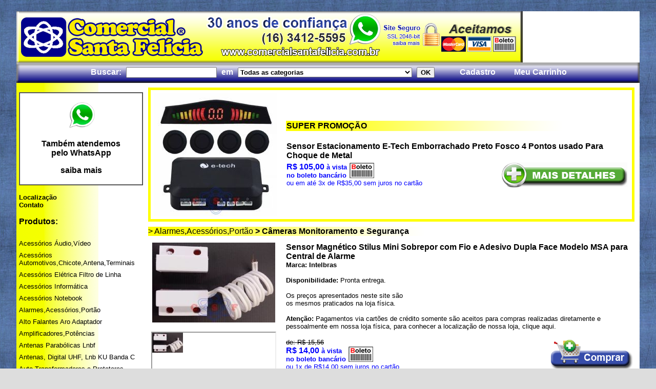

--- FILE ---
content_type: text/html
request_url: https://www.comercialsantafelicia.com.br/produto/?p=Sensor+Magnetico+Stilus+Mini+Sobrepor+com+Fio+e+Adesivo+Dupla+Face+Modelo+MSA+para+Central+de+Alarme+Sao+Carlos_IJD1JMVG
body_size: 21466
content:

<html lang="pt-BR">

<head>
<meta http-equiv="Content-Language" content="pt-br">
<meta http-equiv="Content-Type" content="text/html; charset=windows-1252">
<title>Sensor Magnético Stilus Mini Sobrepor com Fio e Adesivo Dupla Face Modelo MSA para Central de Alarme - São Carlos/SP - Comercial Santa Felícia</title>
<meta name="Description" CONTENT="&nbsp; &nbsp; &nbsp; &nbsp; &nbsp; &nbsp; &nbsp; &nbsp; &nbsp; &nbsp; &nbsp; &nbsp; &nbsp; &nbsp; &nbsp; &nbsp; &nbsp; &nbsp; &nbsp; &nbsp; &nbsp; &nbsp; &nbsp; &nbsp; &nbsp; &nbsp; &nbsp;"/>
<meta name="Keywords" CONTENT=""/>
<meta name="Desenvolvedor" content="https://www.strzero.com.br">
<link rel="preconnect" href="https://www2.comercialsantafelicia.com.br" crossorigin />
<link rel="dns-prefetch" href="https://www2.comercialsantafelicia.com.br" />
<link rel="preconnect" href="https://www3.comercialsantafelicia.com.br" crossorigin />
<link rel="dns-prefetch" href="https://www3.comercialsantafelicia.com.br" />
<link rel="preconnect" href="https://www4.comercialsantafelicia.com.br" crossorigin />
<link rel="dns-prefetch" href="https://www4.comercialsantafelicia.com.br" />
<link rel="preconnect" href="https://www5.comercialsantafelicia.com.br" crossorigin />
<link rel="dns-prefetch" href="https://www5.comercialsantafelicia.com.br" />
<meta name="Site Ativo desde 22/01/2026 21:08:29">
<link rel='image_src' href='https://www.comercialsantafelicia.com.br/favicon1.png' />
<link rel='image_src' href='http://www.comercialsantafelicia.com.br/_fonte/ft.asp?c=IJD1JMVG&t=4' />

<meta http-equiv="imagetoolbar" CONTENT="no"/>
<ascript type="text/javascript" language="javascript" src="/_fonte/lytebox/js/lytebox.js"></script>
<style type="text/css" media="screen">
#lbOverlay{position:fixed;top:0;left:0;z-index:99998;width:100%;height:500px;}
#lbOverlay.grey{background-color:#000000;}
#lbOverlay.red{background-color:#330000;}
#lbOverlay.green{background-color:#003300;}
#lbOverlay.blue{background-color:#011D50;}
#lbOverlay.gold{background-color:#666600;}
#lbMain{position:absolute;left:0;width:100%;z-index:99999;text-align:center;line-height:0;}
#lbMain a img{border:none;}
#lbOuterContainer{position:relative;background-color:#fff;width:200px;height:200px;margin:0 auto;}
#lbOuterContainer.grey{border:3px solid #888888;}
#lbOuterContainer.red{border:3px solid #DD0000;}
#lbOuterContainer.green{border:3px solid #00B000;}
#lbOuterContainer.blue{border:3px solid #5F89D8;}
#lbOuterContainer.gold{border:3px solid #B0B000;}
#lbDetailsContainer{font:10px Verdana, Helvetica, sans-serif;background-color:#fff;width:100%;line-height:1.4em;overflow:auto;margin:0 auto;}
#lbDetailsContainer.grey{border:3px solid #888888;border-top:none;}
#lbDetailsContainer.red{border:3px solid #DD0000;border-top:none;}
#lbDetailsContainer.green{border:3px solid #00B000;border-top:none;}
#lbDetailsContainer.blue{border:3px solid #5F89D8;border-top:none;}
#lbDetailsContainer.gold{border:3px solid #B0B000;border-top:none;}
#lbImageContainer, #lbIframeContainer{padding:10px;}
#lbLoading{position:absolute;top:45%;left:0%;height:32px;width:100%;text-align:center;line-height:0;background:url(/_fonte/lytebox/images/loading.gif) center no-repeat;}
#lbHoverNav{position:absolute;top:0;left:0;height:100%;width:100%;z-index:10;}
#lbImageContainer>#lbHoverNav{left:0;}
#lbHoverNav a{outline:none;}
#lbPrev{width:49%;height:100%;background:transparent url(/_fonte/lytebox/images/blank.gif) no-repeat;display:block;left:0;float:left;}
#lbPrev.grey:hover, #lbPrev.grey:visited:hover{background:url(/_fonte/lytebox/images/prev_grey.gif) left 15% no-repeat;}
#lbPrev.red:hover, #lbPrev.red:visited:hover{background:url(/_fonte/lytebox/images/prev_red.gif) left 15% no-repeat;}
#lbPrev.green:hover, #lbPrev.green:visited:hover{background:url(/_fonte/lytebox/images/prev_green.gif) left 15% no-repeat;}
#lbPrev.blue:hover, #lbPrev.blue:visited:hover{background:url(/_fonte/lytebox/images/prev_blue.gif) left 15% no-repeat;}
#lbPrev.gold:hover, #lbPrev.gold:visited:hover{background:url(/_fonte/lytebox/images/prev_gold.gif) left 15% no-repeat;}
#lbNext{width:49%;height:100%;background:transparent url(/_fonte/lytebox/images/blank.gif) no-repeat;display:block;right:0;float:right;}
#lbNext.grey:hover, #lbNext.grey:visited:hover{background:url(/_fonte/lytebox/images/next_grey.gif) right 15% no-repeat;}
#lbNext.red:hover, #lbNext.red:visited:hover{background:url(/_fonte/lytebox/images/next_red.gif) right 15% no-repeat;}
#lbNext.green:hover, #lbNext.green:visited:hover{background:url(/_fonte/lytebox/images/next_green.gif) right 15% no-repeat;}
#lbNext.blue:hover, #lbNext.blue:visited:hover{background:url(/_fonte/lytebox/images/next_blue.gif) right 15% no-repeat;}
#lbNext.gold:hover, #lbNext.gold:visited:hover{background:url(/_fonte/lytebox/images/next_gold.gif) right 15% no-repeat;}
#lbPrev2, #lbNext2{text-decoration:none;font-weight:bold;}
#lbPrev2.grey, #lbNext2.grey, #lbSpacer.grey{color:#333333;}
#lbPrev2.red, #lbNext2.red, #lbSpacer.red{color:#620000;}
#lbPrev2.green, #lbNext2.green, #lbSpacer.green{color:#003300;}
#lbPrev2.blue, #lbNext2.blue, #lbSpacer.blue{color:#01379E;}
#lbPrev2.gold, #lbNext2.gold, #lbSpacer.gold{color:#666600;}
#lbPrev2_Off, #lbNext2_Off{font-weight:bold;}
#lbPrev2_Off.grey, #lbNext2_Off.grey{color:#CCCCCC;}
#lbPrev2_Off.red, #lbNext2_Off.red{color:#FFCCCC;}
#lbPrev2_Off.green, #lbNext2_Off.green{color:#82FF82;}
#lbPrev2_Off.blue, #lbNext2_Off.blue{color:#B7CAEE;}
#lbPrev2_Off.gold, #lbNext2_Off.gold{color:#E1E100;}
#lbDetailsData{padding:0 10px;}
#lbDetailsData.grey{color:#333333;}
#lbDetailsData.red{color:#620000;}
#lbDetailsData.green{color:#003300;}
#lbDetailsData.blue{color:#01379E;}
#lbDetailsData.gold{color:#666600;}
#lbDetails{width:60%;float:left;text-align:left;}
#lbCaption{display:block;font-weight:bold;}
#lbNumberDisplay{float:left;display:block;padding-bottom:1.0em;}
#lbNavDisplay{float:left;display:block;padding-bottom:1.0em;}
#lbClose{width:64px;height:28px;float:right;margin-bottom:1px;}
#lbClose.grey{background:url(/_fonte/lytebox/images/close_grey.gif) no-repeat;}
#lbClose.red{background:url(/_fonte/lytebox/images/close_red.gif) no-repeat;}
#lbClose.green{background:url(/_fonte/lytebox/images/close_green.gif) no-repeat;}
#lbClose.blue{background:url(/_fonte/lytebox/images/close_blue.gif) no-repeat;}
#lbClose.gold{background:url(/_fonte/lytebox/images/close_gold.gif) no-repeat;}
#lbPlay{width:64px;height:28px;float:right;margin-bottom:1px;}
#lbPlay.grey{background:url(/_fonte/lytebox/images/play_grey.png) no-repeat;}
#lbPlay.red{background:url(/_fonte/lytebox/images/play_red.png) no-repeat;}
#lbPlay.green{background:url(/_fonte/lytebox/images/play_green.png) no-repeat;}
#lbPlay.blue{background:url(/_fonte/lytebox/images/play_blue.png) no-repeat;}
#lbPlay.gold{background:url(/_fonte/lytebox/images/play_gold.png) no-repeat;}
#lbPause{width:64px;height:28px;float:right;margin-bottom:1px;}
#lbPause.grey{background:url(/_fonte/lytebox/images/pause_grey.png) no-repeat;}
#lbPause.red{background:url(/_fonte/lytebox/images/pause_red.gif) no-repeat;}
#lbPause.green{background:url(/_fonte/lytebox/images/pause_green.gif) no-repeat;}
#lbPause.blue{background:url(/_fonte/lytebox/images/pause_blue.gif) no-repeat;}
#lbPause.gold{background:url(/_fonte/lytebox/images/pause_gold.gif) no-repeat;}
</style>
<link rel="icon" href="/favicon1.png" type="image/png">
<link rel="shortcut icon" href="/favicon1.png" type="image/png">
<style type="text/css">
<!--
a:visited {text-decoration: none; color: #000000}
a:hover   {text-decoration: none; color: #000000; cursor: hand}
a:link    {text-decoration: none; color: #000000}
a.link001:visited {text-decoration: none; color: #000000}
a.link001:hover   {text-decoration: underline; color: #000000; cursor: hand}
a.link001:link    {text-decoration: none; color: #000000}
a.link002:visited {text-decoration: none; color: #FFFFFF}
a.link002:hover   {text-decoration: underline; color: #FFFFFF; cursor: hand}
a.link002:link    {text-decoration: none; color: #FFFFFF}

ul.lista {
  width: 100%;
  list-style-type: none;
  padding:0px;
  margin: 0;
}

ul.lista li{
  display:inline-block;
  padding:0px;
}
-->
</style>
</head>

<body bgcolor="#DDDDDD" topmargin="0" background="/_fig/fundobg_1_001.jpg" leftmargin="0" rightmargin="0" bottommargin="0" marginwidth="0" marginheight="0">


<script>
  (function(i,s,o,g,r,a,m){i['GoogleAnalyticsObject']=r;i[r]=i[r]||function(){
  (i[r].q=i[r].q||[]).push(arguments)},i[r].l=1*new Date();a=s.createElement(o),
  m=s.getElementsByTagName(o)[0];a.async=1;a.src=g;m.parentNode.insertBefore(a,m)
  })(window,document,'script','//www.google-analytics.com/analytics.js','ga');

  ga('create', 'UA-4215670-38', 'auto');
  ga('send', 'pageview');

</script>


<div align="center">
<table cellspacing="1" style="width: 100%" border="0">
	<tr>
		<td>&nbsp;</td>
		<td>&nbsp;</td>
	</tr>
</table>
<table border="0" width="95%" qqqwidth="995" cellspacing="0" cellpadding="0" bgcolor="#FFFFFF">

	<tr>
	    <td colspan="4">

	    <table border="0" cellpadding="0" cellspacing="0">
	    <tr>
		<td nowrap bgcolor="#FFFF00">
		<a href="/"><img src="/_fig/topo013-esquerda.png" border="0" qqqusemap="#FPMap884a"></a></td>
		<td align="center" background="/_fig/topo013-fundo.png" width="100%"><img src="/_fig/topo013-meio.png" border="0" qqqusemap="#FPMap884a"></td>
		<td nowrap><img src="/_fig/topo013-direita.png" border="0"></td></td>
		</tr>
    	</table>
    	
		</td>
	</tr>

	<tr>
		<td height="40" colspan="4">

	<table border="0" width="100%" cellpadding="0" cellspacing="0">
	<tr background="/_fig/fundopesq_1_001_meio.png">
		<td nowrap><img src="../_fig/fundopesq_1_001_esquerda.png" width="9" height="40"></td>
		<td width="100%"><script language="JavaScript"><!--
function validatorformpesqprodtopo(theform)
{
  theform.btnpesquisarprodtopo.disabled=true;
  if (theform.txtpesquisarprodcat.value == "0" & theform.txtpesquisarprod.value == "")
  {
    alert("É necessário preencher o campo \"Buscar\" com alguma palavra.");
    theform.btnpesquisarprodtopo.disabled=false;
    theform.txtpesquisarprod.focus();
    return (false);
  }
  return (true);
}
// --></script>
<div align="center">
	<table border="0" cellspacing="3" cellpadding="3">
<form method="GET" action="/busca/" onsubmit="return validatorformpesqprodtopo(this);">
		<tr>
			<td><b><font face="Arial" color="#FFFFFF">Buscar:</font></b></td>
			<td>
	<font color="#FFFFFF" face="Arial">
	<input name="txtpesquisarprod" size="20" value="" style="font-weight: 700"></font></td>
			<td><b><font face="Arial" color="#FFFFFF">em</font></b></td>
			<td><font color="#FFFFFF" face="Arial">
			<select size="1" name="txtpesquisarprodcat" style="font-weight: 700">
			<option value="0">Todas as categorias</option>

			<option value="122"></option>   
   
			<option value="30">Acessórios Áudio,Vídeo</option>   
   
			<option value="1">Acessórios Automotivos,Chicote,Antena,Terminais</option>   
   
			<option value="40">Acessórios Elétrica Filtro de Linha</option>   
   
			<option value="29">Acessórios Informática</option>   
   
			<option value="23">Acessórios Notebook</option>   
   
			<option value="12">Alarmes,Acessórios,Portão</option>   
   
			<option value="4">Alto Falantes Aro Adaptador</option>   
   
			<option value="2">Amplificadores,Potências</option>   
   
			<option value="3">Antenas Parabólicas Lnbf</option>   
   
			<option value="11">Antenas, Digital UHF, Lnb KU Banda C</option>   
   
			<option value="26">Auto Transformadores e Protetores</option>   
   
			<option value="9">Bastão,Cola Mixers</option>   
   
			<option value="32">Buzinas,Aplicador Térmico</option>   
   
			<option value="41">Cabo de Energia Fita Isolante</option>   
   
			<option value="28">Cabos,RCA,HDMI,VGA,P2,Rede,Alicates</option>   
   
			<option value="126">Cadeado</option>   
   
			<option value="14">Caixas Seladas e Bazookas</option>   
   
			<option value="22">Calhas,Defletores de Chuva</option>   
   
			<option value="19">Câmeras Monitoramento e Segurança</option>   
   
			<option value="43">Capacitores, Chave Micro, Relé</option>   
   
			<option value="25">Carregadores,Fontes ,Inversores</option>   
   
			<option value="36">Chave L/D, Plugues Pino Enérgia,Terminais</option>   
   
			<option value="34">Controles Remoto AR,TV,Extensor Remoto</option>   
   
			<option value="8">Conversores, Receptores Digitais e Analógicos</option>   
   
			<option value="6">Drivers, Cornetas e Dutos</option>   
   
			<option value="125">Fio Paralelo Cabo PP</option>   
   
			<option value="33">Game,Fone Ouvido,Microfone</option>   
   
			<option value="42">Higienização Lubrificação</option>   
   
			<option value="20">Lanternas, Leds e Luminárias/Lâmpadas/Refletores</option>   
   
			<option value="123">Magnetron suportes</option>   
   
			<option value="39">Molduras 2Din, cinta Radio,CD Players</option>   
   
			<option value="5">MP3,MP5,CD,DVD Players,Molduras</option>   
   
			<option value="35">Multimetros,Ferramentas</option>   
   
			<option value="17">Pen Drives e Cartão Sd e Controles Ventiladores</option>   
   
			<option value="31">Pilhas,Baterias, Alarme,Automotiva</option>   
   
			<option value="15">Pilhas,Baterias, Carregadores e Garras Jacaré</option>   
   
			<option value="38">Portão Eletrônico, Controles</option>   
   
			<option value="13">Reparos de Driver e Tweeters</option>   
   
			<option value="24">Roteadores,Switchs</option>   
   
			<option value="27">Soldas,Ferros,Fusíveis</option>   
   
			<option value="16">Suporte para TVs e Celular</option>   
   
			<option value="21">Telas e Monitores e GPS</option>   
   
			<option value="10">Telefones,Extensão</option>   
   
			<option value="44">Telefonia Celular e Internet  Rural</option>   
   
			<option value="124">Tinta Spray</option>   
   
			<option value="7">Tweeters e Capacitores</option>   
   
			<option value="18">Vídeo Porteiros e Interfones</option>   
   
			<option value="37">Voltímetro,Amperímetro</option>   
   
			</select></font></td>
			<td><font face="Arial"><input type="submit" value="OK" name="btnpesquisarprodtopo" style="font-weight: 700"></font></td>

			<td><font face="Arial">&nbsp;&nbsp;&nbsp;&nbsp;&nbsp;&nbsp;&nbsp;&nbsp;&nbsp;&nbsp;<b><a href="/cadastro/menu" class="link002">Cadastro</a></b>&nbsp;&nbsp;&nbsp;&nbsp;&nbsp;&nbsp;&nbsp;&nbsp;
			<b><a href="/carrinho" class="link002">Meu Carrinho</a></b></font></td>

		</tr>
</form>
	</table>
</div></td>
		<td nowrap><img src="../_fig/fundopesq_1_001_direita.png" width="7" height="40"></td>
	</tr>
	</table>
		
		</td>
	</tr>
	<tr>
		<td width="160" valign="top" background="/_fig/menu_1_002.gif"><table border="0" cellspacing="0" cellpadding="0">
	<tr>
		<td nowrap width="5">&nbsp;</td>
		<td><br>

		<table border="1" cellspacing="0" cellpadding="0" width="100%">
			<tr>
				<td align="center" bgcolor="#FFFFFF">
				<br>
&nbsp;<font face="Arial"><a href="/whatsapp"><img border="0" src="../_fig/whatsapp_001.png" width="50" height="50"></a><br>
				<br>
				<b>
				<a href="/whatsapp">Também atendemos<br>
				pelo WhatsApp</a></b></font><p><font face="Arial">
				</font></p>
				<p><b><font face="Arial"><a href="/whatsapp">saiba mais</a></font></b><br>
&nbsp;</td>
			</tr>
		</table>

<p><b><font face="Arial" size="2"><a href="/localizacao">Localização</a></font></b><br>
<b><font face="Arial" size="2"><a href="/contato">Contato</a></font></b></p>

<font face="Arial"><b>Produtos:<br>
</b></font><br>
<table cellpadding="0" cellspacing="0" border="0">

<tr><td><font face="Arial" size="2"><a href="/produtos/?c=Sao+Carlos_F1B2"></a></font></td></tr>
<tr><td height="8" nowrap></td></tr>
   
<tr><td><font face="Arial" size="2"><a href="/produtos/?c=Acessorios+Audio.Video+Sao+Carlos_BQ8E">Acessórios Áudio,Vídeo</a></font></td></tr>
<tr><td height="8" nowrap></td></tr>
   
<tr><td><font face="Arial" size="2"><a href="/produtos/?c=Acessorios+Automotivos.Chicote.Antena.Terminais+Sao+Carlos_D7SA">Acessórios Automotivos,Chicote,Antena,Terminais</a></font></td></tr>
<tr><td height="8" nowrap></td></tr>
   
<tr><td><font face="Arial" size="2"><a href="/produtos/?c=Acessorios+Eletrica+Filtro+de+Linha+Sao+Carlos_QF66">Acessórios Elétrica Filtro de Linha</a></font></td></tr>
<tr><td height="8" nowrap></td></tr>
   
<tr><td><font face="Arial" size="2"><a href="/produtos/?c=Acessorios+Informatica+Sao+Carlos_SI5L">Acessórios Informática</a></font></td></tr>
<tr><td height="8" nowrap></td></tr>
   
<tr><td><font face="Arial" size="2"><a href="/produtos/?c=Acessorios+Notebook+Sao+Carlos_KFQS">Acessórios Notebook</a></font></td></tr>
<tr><td height="8" nowrap></td></tr>
   
<tr><td><font face="Arial" size="2"><a href="/produtos/?c=Alarmes.Acessorios.Portao+Sao+Carlos_YT65">Alarmes,Acessórios,Portão</a></font></td></tr>
<tr><td height="8" nowrap></td></tr>
   
<tr><td><font face="Arial" size="2"><a href="/produtos/?c=Alto+Falantes+Aro+Adaptador+Sao+Carlos_F8DS">Alto Falantes Aro Adaptador</a></font></td></tr>
<tr><td height="8" nowrap></td></tr>
   
<tr><td><font face="Arial" size="2"><a href="/produtos/?c=Amplificadores.Potencias+Sao+Carlos_G9FD">Amplificadores,Potências</a></font></td></tr>
<tr><td height="8" nowrap></td></tr>
   
<tr><td><font face="Arial" size="2"><a href="/produtos/?c=Antenas+Parabolicas+Lnbf+Sao+Carlos_FSD8">Antenas Parabólicas Lnbf</a></font></td></tr>
<tr><td height="8" nowrap></td></tr>
   
<tr><td><font face="Arial" size="2"><a href="/produtos/?c=Antenas.+Digital+UHF.+Lnb+KU+Banda+C+Sao+Carlos_G8FG">Antenas, Digital UHF, Lnb KU Banda C</a></font></td></tr>
<tr><td height="8" nowrap></td></tr>
   
<tr><td><font face="Arial" size="2"><a href="/produtos/?c=Auto+Transformadores+e+Protetores+Sao+Carlos_JUE1">Auto Transformadores e Protetores</a></font></td></tr>
<tr><td height="8" nowrap></td></tr>
   
<tr><td><font face="Arial" size="2"><a href="/produtos/?c=Bastao.Cola+Mixers+Sao+Carlos_J8H0">Bastão,Cola Mixers</a></font></td></tr>
<tr><td height="8" nowrap></td></tr>
   
<tr><td><font face="Arial" size="2"><a href="/produtos/?c=Buzinas.Aplicador+Termico+Sao+Carlos_LSAL">Buzinas,Aplicador Térmico</a></font></td></tr>
<tr><td height="8" nowrap></td></tr>
   
<tr><td><font face="Arial" size="2"><a href="/produtos/?c=Cabo+de+Energia+Fita+Isolante+Sao+Carlos_JHL2">Cabo de Energia Fita Isolante</a></font></td></tr>
<tr><td height="8" nowrap></td></tr>
   
<tr><td><font face="Arial" size="2"><a href="/produtos/?c=Cabos.RCA.HDMI.VGA.P2.Rede.Alicates+Sao+Carlos_14N4">Cabos,RCA,HDMI,VGA,P2,Rede,Alicates</a></font></td></tr>
<tr><td height="8" nowrap></td></tr>
   
<tr><td><font face="Arial" size="2"><a href="/produtos/?c=Cadeado+Sao+Carlos_65YS">Cadeado</a></font></td></tr>
<tr><td height="8" nowrap></td></tr>
   
<tr><td><font face="Arial" size="2"><a href="/produtos/?c=Caixas+Seladas+e+Bazookas+Sao+Carlos_V98F">Caixas Seladas e Bazookas</a></font></td></tr>
<tr><td height="8" nowrap></td></tr>
   
<tr><td><font face="Arial" size="2"><a href="/produtos/?c=Calhas.Defletores+de+Chuva+Sao+Carlos_5QVE">Calhas,Defletores de Chuva</a></font></td></tr>
<tr><td height="8" nowrap></td></tr>
   
<tr><td><font face="Arial" size="2"><a href="/produtos/?c=Cameras+Monitoramento+e+Seguranca+Sao+Carlos_TR44">Câmeras Monitoramento e Segurança</a></font></td></tr>
<tr><td height="8" nowrap></td></tr>
   
<tr><td><font face="Arial" size="2"><a href="/produtos/?c=Capacitores.+Chave+Micro.+Rele+Sao+Carlos_GGKG">Capacitores, Chave Micro, Relé</a></font></td></tr>
<tr><td height="8" nowrap></td></tr>
   
<tr><td><font face="Arial" size="2"><a href="/produtos/?c=Carregadores.Fontes+.Inversores+Sao+Carlos_61KC">Carregadores,Fontes ,Inversores</a></font></td></tr>
<tr><td height="8" nowrap></td></tr>
   
<tr><td><font face="Arial" size="2"><a href="/produtos/?c=Chave+L/D.+Plugues+Pino+Energia.Terminais+Sao+Carlos_432A">Chave L/D, Plugues Pino Enérgia,Terminais</a></font></td></tr>
<tr><td height="8" nowrap></td></tr>
   
<tr><td><font face="Arial" size="2"><a href="/produtos/?c=Controles+Remoto+AR.TV.Extensor+Remoto+Sao+Carlos_QUVD">Controles Remoto AR,TV,Extensor Remoto</a></font></td></tr>
<tr><td height="8" nowrap></td></tr>
   
<tr><td><font face="Arial" size="2"><a href="/produtos/?c=Conversores.+Receptores+Digitais+e+Analogicos+Sao+Carlos_E8QW">Conversores, Receptores Digitais e Analógicos</a></font></td></tr>
<tr><td height="8" nowrap></td></tr>
   
<tr><td><font face="Arial" size="2"><a href="/produtos/?c=Drivers.+Cornetas+e+Dutos+Sao+Carlos_TER9">Drivers, Cornetas e Dutos</a></font></td></tr>
<tr><td height="8" nowrap></td></tr>
   
<tr><td><font face="Arial" size="2"><a href="/produtos/?c=Fio+Paralelo+Cabo+PP+Sao+Carlos_NQ1F">Fio Paralelo Cabo PP</a></font></td></tr>
<tr><td height="8" nowrap></td></tr>
   
<tr><td><font face="Arial" size="2"><a href="/produtos/?c=Game.Fone+Ouvido.Microfone+Sao+Carlos_U8LH">Game,Fone Ouvido,Microfone</a></font></td></tr>
<tr><td height="8" nowrap></td></tr>
   
<tr><td><font face="Arial" size="2"><a href="/produtos/?c=Higienizacao+Lubrificacao+Sao+Carlos_3A7L">Higienização Lubrificação</a></font></td></tr>
<tr><td height="8" nowrap></td></tr>
   
<tr><td><font face="Arial" size="2"><a href="/produtos/?c=Lanternas.+Leds+e+Luminarias/Lampadas/Refletores+Sao+Carlos_WSSA">Lanternas, Leds e Luminárias/Lâmpadas/Refletores</a></font></td></tr>
<tr><td height="8" nowrap></td></tr>
   
<tr><td><font face="Arial" size="2"><a href="/produtos/?c=Magnetron+suportes+Sao+Carlos_1QVF">Magnetron suportes</a></font></td></tr>
<tr><td height="8" nowrap></td></tr>
   
<tr><td><font face="Arial" size="2"><a href="/produtos/?c=Molduras+2Din.+cinta+Radio.CD+Players+Sao+Carlos_EUMG">Molduras 2Din, cinta Radio,CD Players</a></font></td></tr>
<tr><td height="8" nowrap></td></tr>
   
<tr><td><font face="Arial" size="2"><a href="/produtos/?c=MP3.MP5.CD.DVD+Players.Molduras+Sao+Carlos_B89G">MP3,MP5,CD,DVD Players,Molduras</a></font></td></tr>
<tr><td height="8" nowrap></td></tr>
   
<tr><td><font face="Arial" size="2"><a href="/produtos/?c=Multimetros.Ferramentas+Sao+Carlos_GLMN">Multimetros,Ferramentas</a></font></td></tr>
<tr><td height="8" nowrap></td></tr>
   
<tr><td><font face="Arial" size="2"><a href="/produtos/?c=Pen+Drives+e+Cartao+Sd+e+Controles+Ventiladores+Sao+Carlos_A7QQ">Pen Drives e Cartão Sd e Controles Ventiladores</a></font></td></tr>
<tr><td height="8" nowrap></td></tr>
   
<tr><td><font face="Arial" size="2"><a href="/produtos/?c=Pilhas.Baterias.+Alarme.Automotiva+Sao+Carlos_S4MB">Pilhas,Baterias, Alarme,Automotiva</a></font></td></tr>
<tr><td height="8" nowrap></td></tr>
   
<tr><td><font face="Arial" size="2"><a href="/produtos/?c=Pilhas.Baterias.+Carregadores+e+Garras+Jacare+Sao+Carlos_GG65">Pilhas,Baterias, Carregadores e Garras Jacaré</a></font></td></tr>
<tr><td height="8" nowrap></td></tr>
   
<tr><td><font face="Arial" size="2"><a href="/produtos/?c=Portao+Eletronico.+Controles+Sao+Carlos_QPKA">Portão Eletrônico, Controles</a></font></td></tr>
<tr><td height="8" nowrap></td></tr>
   
<tr><td><font face="Arial" size="2"><a href="/produtos/?c=Reparos+de+Driver+e+Tweeters+Sao+Carlos_HJKH">Reparos de Driver e Tweeters</a></font></td></tr>
<tr><td height="8" nowrap></td></tr>
   
<tr><td><font face="Arial" size="2"><a href="/produtos/?c=Roteadores.Switchs+Sao+Carlos_R5TW">Roteadores,Switchs</a></font></td></tr>
<tr><td height="8" nowrap></td></tr>
   
<tr><td><font face="Arial" size="2"><a href="/produtos/?c=Soldas.Ferros.Fusiveis+Sao+Carlos_1ZMW">Soldas,Ferros,Fusíveis</a></font></td></tr>
<tr><td height="8" nowrap></td></tr>
   
<tr><td><font face="Arial" size="2"><a href="/produtos/?c=Suporte+para+TVs+e+Celular+Sao+Carlos_T3WW">Suporte para TVs e Celular</a></font></td></tr>
<tr><td height="8" nowrap></td></tr>
   
<tr><td><font face="Arial" size="2"><a href="/produtos/?c=Telas+e+Monitores+e+GPS+Sao+Carlos_8XS5">Telas e Monitores e GPS</a></font></td></tr>
<tr><td height="8" nowrap></td></tr>
   
<tr><td><font face="Arial" size="2"><a href="/produtos/?c=Telefones.Extensao+Sao+Carlos_NB8M">Telefones,Extensão</a></font></td></tr>
<tr><td height="8" nowrap></td></tr>
   
<tr><td><font face="Arial" size="2"><a href="/produtos/?c=Telefonia+Celular+e+Internet+Rural+Sao+Carlos_T3GI">Telefonia Celular e Internet  Rural</a></font></td></tr>
<tr><td height="8" nowrap></td></tr>
   
<tr><td><font face="Arial" size="2"><a href="/produtos/?c=Tinta+Spray+Sao+Carlos_YD8A">Tinta Spray</a></font></td></tr>
<tr><td height="8" nowrap></td></tr>
   
<tr><td><font face="Arial" size="2"><a href="/produtos/?c=Tweeters+e+Capacitores+Sao+Carlos_G8F0">Tweeters e Capacitores</a></font></td></tr>
<tr><td height="8" nowrap></td></tr>
   
<tr><td><font face="Arial" size="2"><a href="/produtos/?c=Video+Porteiros+e+Interfones+Sao+Carlos_U658">Vídeo Porteiros e Interfones</a></font></td></tr>
<tr><td height="8" nowrap></td></tr>
   
<tr><td><font face="Arial" size="2"><a href="/produtos/?c=Voltimetro.Amperimetro+Sao+Carlos_V4XS">Voltímetro,Amperímetro</a></font></td></tr>
<tr><td height="8" nowrap></td></tr>
   
</table><br><b><font face="Arial" size="2"><a href="/marcas">Listar por Marcas</a></font></b></td>
	</tr>
</table>
<br></td>
		<td nowrap width="10">&nbsp;</td>
		<td qqqwidth="815" width="100%" valign="top"><font face="Arial" size="2"><script type="text/javascript">

function echeck(str) {
  var at="@"
  var dot="."
  var lat=str.indexOf(at)
  var lstr=str.length
  var ldot=str.indexOf(dot)
  if (str.indexOf(at)==-1){
     alert("e-mail inválido")
     return false
  }
  if (str.indexOf(at)==-1 || str.indexOf(at)==0 || str.indexOf(at)==lstr){
     alert("e-mail inválido")
     return false
  }
  if (str.indexOf(dot)==-1 || str.indexOf(dot)==0 || str.indexOf(dot)==lstr){
      alert("e-mail inválido")
      return false
  }
   if (str.indexOf(at,(lat+1))!=-1){
      alert("e-mail inválido")
      return false
   }
   if (str.substring(lat-1,lat)==dot || str.substring(lat+1,lat+2)==dot){
      alert("e-mail inválido")
      return false
   }
   if (str.indexOf(dot,(lat+2))==-1){
      alert("e-mail inválido")
      return false
   }
   if (str.indexOf(" ")!=-1){
      alert("e-mail inválido")
      return false
   }
   return true          
}
</script><script type="text/javascript">

function echeck(str) {
  var at="@"
  var dot="."
  var lat=str.indexOf(at)
  var lstr=str.length
  var ldot=str.indexOf(dot)
  if (str.indexOf(at)==-1){
     alert("e-mail inválido")
     return false
  }
  if (str.indexOf(at)==-1 || str.indexOf(at)==0 || str.indexOf(at)==lstr){
     alert("e-mail inválido")
     return false
  }
  if (str.indexOf(dot)==-1 || str.indexOf(dot)==0 || str.indexOf(dot)==lstr){
      alert("e-mail inválido")
      return false
  }
   if (str.indexOf(at,(lat+1))!=-1){
      alert("e-mail inválido")
      return false
   }
   if (str.substring(lat-1,lat)==dot || str.substring(lat+1,lat+2)==dot){
      alert("e-mail inválido")
      return false
   }
   if (str.indexOf(dot,(lat+2))==-1){
      alert("e-mail inválido")
      return false
   }
   if (str.indexOf(" ")!=-1){
      alert("e-mail inválido")
      return false
   }
   return true          
}
</script>
<table border="0" height="5" width="100%">
	<tr height="5">
		<td height="5" nowrap></td>
	</tr>
</table>
<table border="4" cellpadding="3" cellspacing="0" bordercolorlight="#FFFF00" bordercolordark="#808080" bordercolor="#FFFF00" width="100%"><tr><td>
<table border="0" width="100%">
	<tr>
		<td align="center" width="240" nowrap><a href="/produto/?p=Sensor+Estacionamento+E-Tech+Emborrachado+Preto+Fosco+4+Pontos+usado+Para+Choque+de+Metal+Sao+Carlos_ZLS64215"><img src="//www5.comercialsantafelicia.com.br/_fonte/ft.asp?n=Sensor+Estacionamento+E-Tech+Emborrachado+Preto+Fosco+4+Pontos+usado+Para+Choque+de+Metal+Sao+Carlos&c=ZLS64215&o=1&t=2" border="0" alt="Sensor Estacionamento E-Tech Emborrachado Preto Fosco 4 Pontos usado Para Choque de Metal" width='240' height='240'></a></td>
		<td nowrap width="10">&nbsp;</td>
		<td width="100%">
		<table border="0" width="100%">
			<tr>
				<td background="/_fig/fundo_1_005.png"><font face="Arial" color="#000000" size="3"><b>SUPER PROMOÇÃO</b></font></td>
			</tr>
			<tr>
				<td><font face="Arial" size="3"><br><a href="/produto/?p=Sensor+Estacionamento+E-Tech+Emborrachado+Preto+Fosco+4+Pontos+usado+Para+Choque+de+Metal+Sao+Carlos_ZLS64215"><b>Sensor Estacionamento E-Tech Emborrachado Preto Fosco 4 Pontos usado Para Choque de Metal</b></a></font></td>
			</tr>
			<tr>
				<td><font face="Arial" size="3"><b>
<table cellpadding="0" cellspacing="0" border="0" width="100%">
<tr><td>

<table cellpadding="0" cellspacing="0" border="0" width="100%">



<tr><td>

<table cellpadding="0" cellspacing="0" border="0">
<tr><td nowrap><font size="2" color="#0000FF"><b itemprop="offers" itemscope itemtype="http://schema.org/Offer"><font itemprop="price" size="3">R$ 105,00</font> à vista<br>no boleto bancário</b></font></td>
<td width="5" nowrap></td>
<td><img src="../_fig/boleto001.gif" width="48" height="30"></td>
</table>

</td></tr>


<tr><td><font face="Arial" size="2" color="#0000FF">ou em até 3x de R$35,00 sem juros no cartão</font></td></tr>

</table>
<td align="right" valign="top"><a href="/produto/?p=Sensor+Estacionamento+E-Tech+Emborrachado+Preto+Fosco+4+Pontos+usado+Para+Choque+de+Metal+Sao+Carlos_ZLS64215"><img src="../_fig/btnmaisinformacoes001.gif" width="245" height="49" border="0"></a></td>
</tr>
</table>
</b></font></td>
			</tr>
		</table>
		</td>
	</tr>
</table>
</td></tr>
</table>
   
<table border="0" width="100%" cellpadding="0" cellspacing="0">
	<tr>
		<td nowrap height="10"></td>
	</tr>
	<tr>
		<td background="../_fig/fundo_1_005.png"><a href='/produtos/?c=Alarmes.Acessorios.Portao_YT65'>> Alarmes,Acessórios,Portão</a> <a href='/produtos/?c=Cameras+Monitoramento+e+Seguranca_TR44'><b>> Câmeras Monitoramento e Segurança</b></a><br></td>
	</tr>
	<tr>
		<td nowrap height="10"></td>
	</tr>
</table>
<table border="0" width="100%">
<tbody itemscope itemtype="http://schema.org/Product"><tr>
		<td nowrap width="240" align="center" valign="top">

<a href="//www3.comercialsantafelicia.com.br/_fonte/ft.asp?c=IJD1JMVG&o=1&t=4" title="" rel="lytebox[produtofoto]" target="_self"><img itemprop="image" src="//www3.comercialsantafelicia.com.br/_fonte/ft.asp?n=Sensor%20Magnetico%20Stilus%20Mini%20Sobrepor%20com%20Fio%20e%20Adesivo%20Dupla%20Face%20Modelo%20MSA%20para%20Central%20de%20Alarme%20Sao%20Carlos&c=IJD1JMVG&o=1&t=2" border="0" alt="Sensor Magnético Stilus Mini Sobrepor com Fio e Adesivo Dupla Face Modelo MSA para Central de Alarme" width='240' height='156'><br><br></a>
      <iframe src="/_fonte/prodfotos.asp?p=IJD1JMVG" width="240" height="81" id="iframeprodfotos" name="iframeprodfotos"></iframe><br>
		 <font face="Arial" size="1"><b>clique na imagem para ampliar</b><br><i>imagens meramente ilustrativas</i></font><br>
		 <br><table border="0" width="250" cellspacing="0" cellpadding="0">
	<tr>
		<td><div align="center">
	<table border="0" cellspacing="1" cellpadding="1">
	<tr>
		<td colspan="2" nowrap align="center"><b><font face="Arial" size="2">Compartilhe essa informação</font></b></td>
	</tr>
	<tr height="35">
	<td></td>
	<td nowrap align="center"><div class="addthis_toolbox addthis_default_style addthis_32x32_style">
<a class="addthis_button_facebook_like" fb:like:layout="button_count"></a>
<a class="addthis_button_facebook"></a>
<a class="addthis_button_twitter"></a>
<a class="addthis_button_compact"></a>
</div>
<script type="text/javascript">var addthis_config = {"data_track_clickback":true};</script>
<script type="text/javascript" src="https://s7.addthis.com/js/250/addthis_widget.js#pubid=ra-4fbeddbc131b6501"></script>
</td>
	</tr>
</table></div></td>
	</tr>
</table>
</td>
		<td nowrap width="10">&nbsp;</td>
		<td valign="top" width="100%"><font face="Arial" size="2"><b><font size="3"><span itemprop="name">Sensor Magnético Stilus Mini Sobrepor com Fio e Adesivo Dupla Face Modelo MSA para Central de Alarme</span><br><font size='2'>Marca: <a itemprop='brand' itemscope itemtype='http://schema.org/Brand' href='/marca/?m=Intelbras_TPZ'><span itemprop='name'>Intelbras</span></a></font></font></b><br><br>
		<b>Disponibilidade:</b> Pronta entrega.<br>
		<br>Os preços apresentados neste site são<br>
		os
		mesmos praticados na <a href="/localizacao">loja física</a>.
        <br><br><b>Atenção:</b> Pagamentos via cartões de crédito somente são aceitos para compras realizadas diretamente e pessoalmente em nossa loja física, para conhecer a localização de nossa loja, <a href="/localizacao">clique aqui</a>.<br>
        <br>
<table cellpadding="0" cellspacing="0" border="0" width="100%">
<tr><td>

<table cellpadding="0" cellspacing="0" border="0" width="100%">


<font face="Arial" size="2"><strike>de: R$ 15,56</strike></font><br>


<tr><td>

<table cellpadding="0" cellspacing="0" border="0">
<tr><td nowrap><font size="2" color="#0000FF"><b itemprop="offers" itemscope itemtype="http://schema.org/Offer"><font itemprop="price" size="3">R$ 14,00</font> à vista<br>no boleto bancário</b></font></td>
<td width="5" nowrap></td>
<td><img src="../_fig/boleto001.gif" width="48" height="30"></td>
</table>

</td></tr>


<tr><td><font face="Arial" size="2" color="#0000FF">ou 1x de R$14,00 sem juros no cartão</font></td></tr>

</table>
<td align="right" valign="top"><a href="javascript:comprar();" target="_self"><img src="../_fig/btncomprar002.gif" width="165" height="65" border="0"></a><br>
</td>
</tr>
</table>

<table cellpadding="0" cellspacing="0" border="0" width="100%">
<tr>

<td valign="top" width="33%" nowrap><font face="Arial" size="2" color="#000000"><br><b>
<img src='/_fig/pgto/4.gif'><img src='/_fig/pgto/5.gif'><br>Cartões de Crédito<br>MasterCard ou VISA ***</b><br>
<font color="#0000FF">1x de R$ 14,00 sem juros</font>
</font></td>

</tr>
</table>

<font face="Arial" size="1"></p>
<p align="right">Preço sujeito a alteração sem aviso prévio. Produto sujeito a disponibilidade de estoque.<br>
*quando houver juros, 3,60% ao mês<br><br>
***apenas para compras na Loja Física</p></font>
</font><font face="Arial" size="2">
		<p><b>Como Comprar?<br>
		</b>Para comprar produtos, clique no botão comprar ou dirija-se à nossa loja:<br>Rua Alberto Lanzoni, 534 - Parque Santa Felícia Jardim, na cidade de São Carlos/SP<br>
		Para saber nossa localização e chegar até nós, <a href="/localizacao">
		clique aqui</a>.</p>
		</font></td>
	</tr>
	<tr>
		<td valign="top" colspan="3"><hr><font face="Arial" size="2"><font size="3"><b>Sensor Magnético Stilus Mini Sobrepor com Fio e Adesivo Dupla Face Modelo MSA para Central de Alarme<p></b></font><span itemprop="description"><p>&nbsp;</p>
<p>&nbsp;</p>
<p>&nbsp;</p>
<p>&nbsp;</p>
<p>&nbsp;</p>
<p>&nbsp;</p>
<p>&nbsp;</p>
<p>&nbsp;</p>
<p>&nbsp;</p>
<p>&nbsp;</p>
<p>&nbsp;</p>
<p>&nbsp;</p>
<p><section class="main-section item-description " style="box-sizing: border-box; margin: 0px; padding: 0px 32px 44px; border: 0px; outline: 0px; vertical-align: baseline; overflow: hidden; color: rgb(51, 51, 51); font-family: &quot;Proxima Nova&quot;, -apple-system, &quot;Helvetica Neue&quot;, Helvetica, Roboto, Arial, sans-serif;">
<div id="description-includes" class="item-description__content " style="box-sizing: border-box; margin: 0px; padding: 0px; border: 0px; outline: 0px; vertical-align: baseline; color: rgb(102, 102, 102);">
<div class="item-description__text" style="box-sizing: border-box; margin: 0px; padding: 0px; border: 0px; outline: 0px; vertical-align: baseline;"><section class="main-section item-description " style="font-size: 16px; box-sizing: border-box; margin: 0px; padding: 0px 32px 44px; border: 0px; outline: 0px; vertical-align: baseline; overflow: hidden; color: rgb(51, 51, 51);">
<div id="description-includes" class="item-description__content " style="box-sizing: border-box; margin: 0px; padding: 0px; border: 0px; outline: 0px; vertical-align: baseline; font-size: 20px; color: rgb(102, 102, 102);">
<div class="item-description__text" style="box-sizing: border-box; margin: 0px; padding: 0px; border: 0px; outline: 0px; vertical-align: baseline;">
<p style="box-sizing: border-box; margin: 0px; padding: 0px; border: 0px; outline: 0px; vertical-align: baseline;">&nbsp;</p>
</div>
</div>
</section></div>
</div>
</section></p>
<p>&nbsp;</p>
<p>&nbsp;</p>
<p>&nbsp;</p>
<p>&nbsp;</p>
<p>&nbsp;</p>
<p>&nbsp;</p>
<p>&nbsp;</p>
<p>&nbsp;</p>
<p>&nbsp;</p>
<p>&nbsp;</p>
<p>&nbsp;</p>
<p>&nbsp;</p>
<p>&nbsp;</p>
<p>&nbsp;</p></span></font></td>
	</tr>
</table>
<script language="JavaScript"> 
<!--
function comprar()
{
var wcarrinho="/carrinho/";
var wprod="IJD1JMVG";
var wparam="a=adc";
wparam=wparam + "&p=" + wprod;
var wurl=wcarrinho;
window.location = wurl + "?" + wparam;
}
// -->
</script>
<script language="JavaScript"> 
<!--
function frete()
{
comprar();
}
// -->
</script>
<br></font></td>
		<td nowrap width="10">&nbsp;</td>
	</tr>

     <tr>
		<td width="160" nowrap valign="top" background="/_fig/menu_1_002.gif"></td>
		<td colspan="3" align="center"><iframe src="//www.facebook.com/plugins/likebox.php?href=https://www.facebook.com/ComercialSantaFelicia&width=728&height=290&show_faces=true&colorscheme=light&stream=false&border_color&header=true" scrolling="no" frameborder="0" style="border:medium none; overflow:hidden; width:728px; height:290px;" allowTransparency="true" marginwidth="0" marginheight="0" name="xx"></iframe></td>
	</tr>

	<tr>
		<td colspan="4">
		
	    <table border="0" cellpadding="0" cellspacing="0">
	    <tr>
		<td nowrap bgcolor="#FFFF00">
		<a href="/localizacao"><img src="/_fig/rodape013-esquerda.png" border="0"></a></td>
		<td align="center" background="/_fig/rodape013-fundo.png" width="100%"><a href="/contato"><img src="/_fig/rodape013-meio.png" border="0"></a></td>
		<td nowrap><a href="https://www.strzero.com.br" target="_blank"><img src="/_fig/rodape013-direita.png" border="0"></a></td></td>
		</tr>
    	</table>
		
        </td>
	</tr>
	<tr>
		<td colspan="4"><p align="center"><font face="Arial" size="1" color="#808080"><br>Calos Alberto Malvino Distribuidora de Materiais Elétricos e Eletrônicos - CNPJ 00.405.051/0001-01 - Rua Alberto Lanzoni, 534 - São Carlos/SP - CEP: 13.562-390 - Fone: (16) 3412-5595<br>
		Comercial Santa Felícia® é Marca Registrada de Carlos Alberto Malvino ME<br></font><br><font size="2" face="Arial">Copyright - 2026 - 
		www.comercialsantafelicia.com.br - Todos os direitos reservados.</font></td>
	</tr>
</table>
<table cellspacing="1" style="width: 100%" border="0">
	<tr>
		<td>&nbsp;</td>
		<td>&nbsp;</td>
	</tr>
</table>

</div>

<script type="text/javascript" language="javascript">
//***********************************************************************************************************************************/
//	LyteBox v3.22
//
//	 Author: Markus F. Hay
//  Website: http://www.dolem.com/lytebox
//	   Date: October 2, 2007
//	License: Creative Commons Attribution 3.0 License (http://creativecommons.org/licenses/by/3.0/)
// Browsers: Tested successfully on WinXP with the following browsers (using no DOCTYPE and Strict/Transitional/Loose DOCTYPES):
//				* Firefox: 2.0.0.7, 1.5.0.12
//				* Internet Explorer: 7.0, 6.0 SP2, 5.5 SP2
//				* Opera: 9.23
//
// Releases: For up-to-date and complete release information, visit http://www.dolem.com/forum/showthread.php?tid=62
//				* v3.22 (10/02/07)
//				* v3.21 (09/30/07)
//				* v3.20 (07/12/07)
//				* v3.10 (05/28/07)
//				* v3.00 (05/15/07)
//				* v2.02 (11/13/06)
//
//   Credit: LyteBox was originally derived from the Lightbox class (v2.02) that was written by Lokesh Dhakar. For more
//			 information please visit http://huddletogether.com/projects/lightbox2/
//***********************************************************************************************************************************/
Array.prototype.removeDuplicates = function () { for (var i = 1; i < this.length; i++) { if (this[i][0] == this[i-1][0]) { this.splice(i,1); } } }
Array.prototype.empty = function () { for (var i = 0; i <= this.length; i++) { this.shift(); } }
String.prototype.trim = function () { return this.replace(/^\s+|\s+$/g, ''); }

function LyteBox() {
	/*** Start Global Configuration ***/
		this.theme				= 'grey';	// themes: grey (default), red, green, blue, gold
		this.hideFlash			= true;		// controls whether or not Flash objects should be hidden
		this.outerBorder		= true;		// controls whether to show the outer grey (or theme) border
		this.resizeSpeed		= 10;		// controls the speed of the image resizing (1=slowest and 10=fastest)
		this.maxOpacity			= 80;		// higher opacity = darker overlay, lower opacity = lighter overlay
		this.navType			= 1;		// 1 = "Prev/Next" buttons on top left and left (default), 2 = "<< prev | next >>" links next to image number
		this.autoResize			= true;		// controls whether or not images should be resized if larger than the browser window dimensions
		this.doAnimations		= true;		// controls whether or not "animate" Lytebox, i.e. resize transition between images, fade in/out effects, etc.
		
		this.borderSize			= 12;		// if you adjust the padding in the CSS, you will need to update this variable -- otherwise, leave this alone...
	/*** End Global Configuration ***/
	
	/*** Configure Slideshow Options ***/
		this.slideInterval		= 5000;		// Change value (milliseconds) to increase/decrease the time between "slides" (10000 = 10 seconds)
		this.showNavigation		= true;		// true to display Next/Prev buttons/text during slideshow, false to hide
		this.showClose			= true;		// true to display the Close button, false to hide
		this.showDetails		= true;		// true to display image details (caption, count), false to hide
		this.showPlayPause		= true;		// true to display pause/play buttons next to close button, false to hide
		this.autoEnd			= true;		// true to automatically close Lytebox after the last image is reached, false to keep open
		this.pauseOnNextClick	= false;	// true to pause the slideshow when the "Next" button is clicked
        this.pauseOnPrevClick 	= true;		// true to pause the slideshow when the "Prev" button is clicked
	/*** End Slideshow Configuration ***/
	
	if(this.resizeSpeed > 10) { this.resizeSpeed = 10; }
	if(this.resizeSpeed < 1) { resizeSpeed = 1; }
	this.resizeDuration = (11 - this.resizeSpeed) * 0.15;
	this.resizeWTimerArray		= new Array();
	this.resizeWTimerCount		= 0;
	this.resizeHTimerArray		= new Array();
	this.resizeHTimerCount		= 0;
	this.showContentTimerArray	= new Array();
	this.showContentTimerCount	= 0;
	this.overlayTimerArray		= new Array();
	this.overlayTimerCount		= 0;
	this.imageTimerArray		= new Array();
	this.imageTimerCount		= 0;
	this.timerIDArray			= new Array();
	this.timerIDCount			= 0;
	this.slideshowIDArray		= new Array();
	this.slideshowIDCount		= 0;
	this.imageArray	 = new Array();
	this.activeImage = null;
	this.slideArray	 = new Array();
	this.activeSlide = null;
	this.frameArray	 = new Array();
	this.activeFrame = null;
	this.checkFrame();
	this.isSlideshow = false;
	this.isLyteframe = false;
	/*@cc_on
		/*@if (@_jscript)
			this.ie = (document.all && !window.opera) ? true : false;
		/*@else @*/
			this.ie = false;
		/*@end
	@*/
	this.ie7 = (this.ie && window.XMLHttpRequest);	
	this.initialize();
}
LyteBox.prototype.initialize = function() {
	this.updateLyteboxItems();
	var objBody = this.doc.getElementsByTagName("body").item(0);	
	if (this.doc.getElementById('lbOverlay')) {
		objBody.removeChild(this.doc.getElementById("lbOverlay"));
		objBody.removeChild(this.doc.getElementById("lbMain"));
	}
	var objOverlay = this.doc.createElement("div");
		objOverlay.setAttribute('id','lbOverlay');
		objOverlay.setAttribute((this.ie ? 'className' : 'class'), this.theme);
		if ((this.ie && !this.ie7) || (this.ie7 && this.doc.compatMode == 'BackCompat')) {
			objOverlay.style.position = 'absolute';
		}
		objOverlay.style.display = 'none';
		objBody.appendChild(objOverlay);
	var objLytebox = this.doc.createElement("div");
		objLytebox.setAttribute('id','lbMain');
		objLytebox.style.display = 'none';
		objBody.appendChild(objLytebox);
	var objOuterContainer = this.doc.createElement("div");
		objOuterContainer.setAttribute('id','lbOuterContainer');
		objOuterContainer.setAttribute((this.ie ? 'className' : 'class'), this.theme);
		objLytebox.appendChild(objOuterContainer);
	var objIframeContainer = this.doc.createElement("div");
		objIframeContainer.setAttribute('id','lbIframeContainer');
		objIframeContainer.style.display = 'none';
		objOuterContainer.appendChild(objIframeContainer);
	var objIframe = this.doc.createElement("iframe");
		objIframe.setAttribute('id','lbIframe');
		objIframe.setAttribute('name','lbIframe');
		objIframe.style.display = 'none';
		objIframeContainer.appendChild(objIframe);
	var objImageContainer = this.doc.createElement("div");
		objImageContainer.setAttribute('id','lbImageContainer');
		objOuterContainer.appendChild(objImageContainer);
	var objLyteboxImage = this.doc.createElement("img");
		objLyteboxImage.setAttribute('id','lbImage');
		objImageContainer.appendChild(objLyteboxImage);
	var objLoading = this.doc.createElement("div");
		objLoading.setAttribute('id','lbLoading');
		objOuterContainer.appendChild(objLoading);
	var objDetailsContainer = this.doc.createElement("div");
		objDetailsContainer.setAttribute('id','lbDetailsContainer');
		objDetailsContainer.setAttribute((this.ie ? 'className' : 'class'), this.theme);
		objLytebox.appendChild(objDetailsContainer);
	var objDetailsData =this.doc.createElement("div");
		objDetailsData.setAttribute('id','lbDetailsData');
		objDetailsData.setAttribute((this.ie ? 'className' : 'class'), this.theme);
		objDetailsContainer.appendChild(objDetailsData);
	var objDetails = this.doc.createElement("div");
		objDetails.setAttribute('id','lbDetails');
		objDetailsData.appendChild(objDetails);
	var objCaption = this.doc.createElement("span");
		objCaption.setAttribute('id','lbCaption');
		objDetails.appendChild(objCaption);
	var objHoverNav = this.doc.createElement("div");
		objHoverNav.setAttribute('id','lbHoverNav');
		objImageContainer.appendChild(objHoverNav);
	var objBottomNav = this.doc.createElement("div");
		objBottomNav.setAttribute('id','lbBottomNav');
		objDetailsData.appendChild(objBottomNav);
	var objPrev = this.doc.createElement("a");
		objPrev.setAttribute('id','lbPrev');
		objPrev.setAttribute((this.ie ? 'className' : 'class'), this.theme);
		objPrev.setAttribute('href','#');
		objHoverNav.appendChild(objPrev);
	var objNext = this.doc.createElement("a");
		objNext.setAttribute('id','lbNext');
		objNext.setAttribute((this.ie ? 'className' : 'class'), this.theme);
		objNext.setAttribute('href','#');
		objHoverNav.appendChild(objNext);
	var objNumberDisplay = this.doc.createElement("span");
		objNumberDisplay.setAttribute('id','lbNumberDisplay');
		objDetails.appendChild(objNumberDisplay);
	var objNavDisplay = this.doc.createElement("span");
		objNavDisplay.setAttribute('id','lbNavDisplay');
		objNavDisplay.style.display = 'none';
		objDetails.appendChild(objNavDisplay);
	var objClose = this.doc.createElement("a");
		objClose.setAttribute('id','lbClose');
		objClose.setAttribute((this.ie ? 'className' : 'class'), this.theme);
		objClose.setAttribute('href','#');
		objBottomNav.appendChild(objClose);
	var objPause = this.doc.createElement("a");
		objPause.setAttribute('id','lbPause');
		objPause.setAttribute((this.ie ? 'className' : 'class'), this.theme);
		objPause.setAttribute('href','#');
		objPause.style.display = 'none';
		objBottomNav.appendChild(objPause);
	var objPlay = this.doc.createElement("a");
		objPlay.setAttribute('id','lbPlay');
		objPlay.setAttribute((this.ie ? 'className' : 'class'), this.theme);
		objPlay.setAttribute('href','#');
		objPlay.style.display = 'none';
		objBottomNav.appendChild(objPlay);
};
LyteBox.prototype.updateLyteboxItems = function() {	
	var anchors = (this.isFrame) ? window.parent.frames[window.name].document.getElementsByTagName('a') : document.getElementsByTagName('a');
	for (var i = 0; i < anchors.length; i++) {
		var anchor = anchors[i];
		var relAttribute = String(anchor.getAttribute('rel'));
		if (anchor.getAttribute('href')) {
			if (relAttribute.toLowerCase().match('lytebox')) {
				anchor.onclick = function () { myLytebox.start(this, false, false); return false; }
			} else if (relAttribute.toLowerCase().match('lyteshow')) {
				anchor.onclick = function () { myLytebox.start(this, true, false); return false; }
			} else if (relAttribute.toLowerCase().match('lyteframe')) {
				anchor.onclick = function () { myLytebox.start(this, false, true); return false; }
			}
		}
	}
};
LyteBox.prototype.start = function(imageLink, doSlide, doFrame) {
	if (this.ie && !this.ie7) {	this.toggleSelects('hide');	}
	if (this.hideFlash) { this.toggleFlash('hide'); }
	this.isLyteframe = (doFrame ? true : false);
	var pageSize	= this.getPageSize();
	var objOverlay	= this.doc.getElementById('lbOverlay');
	var objBody		= this.doc.getElementsByTagName("body").item(0);
	objOverlay.style.height = pageSize[1] + "px";
	objOverlay.style.display = '';
	this.appear('lbOverlay', (this.doAnimations ? 0 : this.maxOpacity));
	var anchors = (this.isFrame) ? window.parent.frames[window.name].document.getElementsByTagName('a') : document.getElementsByTagName('a');
	if (this.isLyteframe) {
		this.frameArray = [];
		this.frameNum = 0;
		if ((imageLink.getAttribute('rel') == 'lyteframe')) {
			var rev = imageLink.getAttribute('rev');
			this.frameArray.push(new Array(imageLink.getAttribute('href'), imageLink.getAttribute('title'), (rev == null || rev == '' ? 'width: 400px; height: 400px; scrolling: auto;' : rev)));
		} else {
			if (imageLink.getAttribute('rel').indexOf('lyteframe') != -1) {
				for (var i = 0; i < anchors.length; i++) {
					var anchor = anchors[i];
					if (anchor.getAttribute('href') && (anchor.getAttribute('rel') == imageLink.getAttribute('rel'))) {
						var rev = anchor.getAttribute('rev');
						this.frameArray.push(new Array(anchor.getAttribute('href'), anchor.getAttribute('title'), (rev == null || rev == '' ? 'width: 400px; height: 400px; scrolling: auto;' : rev)));
					}
				}
				this.frameArray.removeDuplicates();
				while(this.frameArray[this.frameNum][0] != imageLink.getAttribute('href')) { this.frameNum++; }
			}
		}
	} else {
		this.imageArray = [];
		this.imageNum = 0;
		this.slideArray = [];
		this.slideNum = 0;
		if ((imageLink.getAttribute('rel') == 'lytebox')) {
			this.imageArray.push(new Array(imageLink.getAttribute('href'), imageLink.getAttribute('title')));
		} else {
			if (imageLink.getAttribute('rel').indexOf('lytebox') != -1) {
				for (var i = 0; i < anchors.length; i++) {
					var anchor = anchors[i];
					if (anchor.getAttribute('href') && (anchor.getAttribute('rel') == imageLink.getAttribute('rel'))) {
						this.imageArray.push(new Array(anchor.getAttribute('href'), anchor.getAttribute('title')));
					}
				}
				this.imageArray.removeDuplicates();
				while(this.imageArray[this.imageNum][0] != imageLink.getAttribute('href')) { this.imageNum++; }
			}
			if (imageLink.getAttribute('rel').indexOf('lyteshow') != -1) {
				for (var i = 0; i < anchors.length; i++) {
					var anchor = anchors[i];
					if (anchor.getAttribute('href') && (anchor.getAttribute('rel') == imageLink.getAttribute('rel'))) {
						this.slideArray.push(new Array(anchor.getAttribute('href'), anchor.getAttribute('title')));
					}
				}
				this.slideArray.removeDuplicates();
				while(this.slideArray[this.slideNum][0] != imageLink.getAttribute('href')) { this.slideNum++; }
			}
		}
	}
	var object = this.doc.getElementById('lbMain');
		object.style.top = (this.getPageScroll() + (pageSize[3] / 15)) + "px";
		object.style.display = '';
	if (!this.outerBorder) {
		this.doc.getElementById('lbOuterContainer').style.border = 'none';
		this.doc.getElementById('lbDetailsContainer').style.border = 'none';
	} else {
		this.doc.getElementById('lbOuterContainer').style.borderBottom = '';
		this.doc.getElementById('lbOuterContainer').setAttribute((this.ie ? 'className' : 'class'), this.theme);
	}
	this.doc.getElementById('lbOverlay').onclick = function() { myLytebox.end(); return false; }
	this.doc.getElementById('lbMain').onclick = function(e) {
		var e = e;
		if (!e) {
			if (window.parent.frames[window.name] && (parent.document.getElementsByTagName('frameset').length <= 0)) {
				e = window.parent.window.event;
			} else {
				e = window.event;
			}
		}
		var id = (e.target ? e.target.id : e.srcElement.id);
		if (id == 'lbMain') { myLytebox.end(); return false; }
	}
	this.doc.getElementById('lbClose').onclick = function() { myLytebox.end(); return false; }
	this.doc.getElementById('lbPause').onclick = function() { myLytebox.togglePlayPause("lbPause", "lbPlay"); return false; }
	this.doc.getElementById('lbPlay').onclick = function() { myLytebox.togglePlayPause("lbPlay", "lbPause"); return false; }	
	this.isSlideshow = doSlide;
	this.isPaused = (this.slideNum != 0 ? true : false);
	if (this.isSlideshow && this.showPlayPause && this.isPaused) {
		this.doc.getElementById('lbPlay').style.display = '';
		this.doc.getElementById('lbPause').style.display = 'none';
	}
	if (this.isLyteframe) {
		this.changeContent(this.frameNum);
	} else {
		if (this.isSlideshow) {
			this.changeContent(this.slideNum);
		} else {
			this.changeContent(this.imageNum);
		}
	}
};
LyteBox.prototype.changeContent = function(imageNum) {
	if (this.isSlideshow) {
		for (var i = 0; i < this.slideshowIDCount; i++) { window.clearTimeout(this.slideshowIDArray[i]); }
	}
	this.activeImage = this.activeSlide = this.activeFrame = imageNum;
	if (!this.outerBorder) {
		this.doc.getElementById('lbOuterContainer').style.border = 'none';
		this.doc.getElementById('lbDetailsContainer').style.border = 'none';
	} else {
		this.doc.getElementById('lbOuterContainer').style.borderBottom = '';
		this.doc.getElementById('lbOuterContainer').setAttribute((this.ie ? 'className' : 'class'), this.theme);
	}
	this.doc.getElementById('lbLoading').style.display = '';
	this.doc.getElementById('lbImage').style.display = 'none';
	this.doc.getElementById('lbIframe').style.display = 'none';
	this.doc.getElementById('lbPrev').style.display = 'none';
	this.doc.getElementById('lbNext').style.display = 'none';
	this.doc.getElementById('lbIframeContainer').style.display = 'none';
	this.doc.getElementById('lbDetailsContainer').style.display = 'none';
	this.doc.getElementById('lbNumberDisplay').style.display = 'none';
	if (this.navType == 2 || this.isLyteframe) {
		object = this.doc.getElementById('lbNavDisplay');
		object.innerHTML = '&nbsp;&nbsp;&nbsp;<span id="lbPrev2_Off" style="display: none;" class="' + this.theme + '">&laquo; prev</span><a href="#" id="lbPrev2" class="' + this.theme + '" style="display: none;">&laquo; prev</a> <b id="lbSpacer" class="' + this.theme + '">||</b> <span id="lbNext2_Off" style="display: none;" class="' + this.theme + '">next &raquo;</span><a href="#" id="lbNext2" class="' + this.theme + '" style="display: none;">next &raquo;</a>';
		object.style.display = 'none';
	}
	if (this.isLyteframe) {
		var iframe = myLytebox.doc.getElementById('lbIframe');
		var styles = this.frameArray[this.activeFrame][2];
		var aStyles = styles.split(';');
		for (var i = 0; i < aStyles.length; i++) {
			if (aStyles[i].indexOf('width:') >= 0) {
				var w = aStyles[i].replace('width:', '');
				iframe.width = w.trim();
			} else if (aStyles[i].indexOf('height:') >= 0) {
				var h = aStyles[i].replace('height:', '');
				iframe.height = h.trim();
			} else if (aStyles[i].indexOf('scrolling:') >= 0) {
				var s = aStyles[i].replace('scrolling:', '');
				iframe.scrolling = s.trim();
			} else if (aStyles[i].indexOf('border:') >= 0) {
				// Not implemented yet, as there are cross-platform issues with setting the border (from a GUI standpoint)
				//var b = aStyles[i].replace('border:', '');
				//iframe.style.border = b.trim();
			}
		}
		this.resizeContainer(parseInt(iframe.width), parseInt(iframe.height));
	} else {
		imgPreloader = new Image();
		imgPreloader.onload = function() {
			var imageWidth = imgPreloader.width;
			var imageHeight = imgPreloader.height;
			if (myLytebox.autoResize) {
				var pagesize = myLytebox.getPageSize();
				var x = pagesize[2] - 150;
				var y = pagesize[3] - 150;
				if (imageWidth > x) {
					imageHeight = Math.round(imageHeight * (x / imageWidth));
					imageWidth = x; 
					if (imageHeight > y) { 
						imageWidth = Math.round(imageWidth * (y / imageHeight));
						imageHeight = y; 
					}
				} else if (imageHeight > y) { 
					imageWidth = Math.round(imageWidth * (y / imageHeight));
					imageHeight = y; 
					if (imageWidth > x) {
						imageHeight = Math.round(imageHeight * (x / imageWidth));
						imageWidth = x;
					}
				}
			}
			var lbImage = myLytebox.doc.getElementById('lbImage')
			lbImage.src = (myLytebox.isSlideshow ? myLytebox.slideArray[myLytebox.activeSlide][0] : myLytebox.imageArray[myLytebox.activeImage][0]);
			lbImage.width = imageWidth;
			lbImage.height = imageHeight;
			myLytebox.resizeContainer(imageWidth, imageHeight);
			imgPreloader.onload = function() {};
		}
		imgPreloader.src = (this.isSlideshow ? this.slideArray[this.activeSlide][0] : this.imageArray[this.activeImage][0]);
	}
};
LyteBox.prototype.resizeContainer = function(imgWidth, imgHeight) {
	this.wCur = this.doc.getElementById('lbOuterContainer').offsetWidth;
	this.hCur = this.doc.getElementById('lbOuterContainer').offsetHeight;
	this.xScale = ((imgWidth  + (this.borderSize * 2)) / this.wCur) * 100;
	this.yScale = ((imgHeight  + (this.borderSize * 2)) / this.hCur) * 100;
	var wDiff = (this.wCur - this.borderSize * 2) - imgWidth;
	var hDiff = (this.hCur - this.borderSize * 2) - imgHeight;
	if (!(hDiff == 0)) {
		this.hDone = false;
		this.resizeH('lbOuterContainer', this.hCur, imgHeight + this.borderSize*2, this.getPixelRate(this.hCur, imgHeight));
	} else {
		this.hDone = true;
	}
	if (!(wDiff == 0)) {
		this.wDone = false;
		this.resizeW('lbOuterContainer', this.wCur, imgWidth + this.borderSize*2, this.getPixelRate(this.wCur, imgWidth));
	} else {
		this.wDone = true;
	}
	if ((hDiff == 0) && (wDiff == 0)) {
		if (this.ie){ this.pause(250); } else { this.pause(100); } 
	}
	this.doc.getElementById('lbPrev').style.height = imgHeight + "px";
	this.doc.getElementById('lbNext').style.height = imgHeight + "px";
	this.doc.getElementById('lbDetailsContainer').style.width = (imgWidth + (this.borderSize * 2) + (this.ie && this.doc.compatMode == "BackCompat" && this.outerBorder ? 2 : 0)) + "px";
	this.showContent();
};
LyteBox.prototype.showContent = function() {
	if (this.wDone && this.hDone) {
		for (var i = 0; i < this.showContentTimerCount; i++) { window.clearTimeout(this.showContentTimerArray[i]); }
		if (this.outerBorder) {
			this.doc.getElementById('lbOuterContainer').style.borderBottom = 'none';
		}
		this.doc.getElementById('lbLoading').style.display = 'none';
		if (this.isLyteframe) {
			this.doc.getElementById('lbIframe').style.display = '';
			this.appear('lbIframe', (this.doAnimations ? 0 : 100));
		} else {
			this.doc.getElementById('lbImage').style.display = '';
			this.appear('lbImage', (this.doAnimations ? 0 : 100));
			this.preloadNeighborImages();
		}
		if (this.isSlideshow) {
			if(this.activeSlide == (this.slideArray.length - 1)) {
				if (this.autoEnd) {
					this.slideshowIDArray[this.slideshowIDCount++] = setTimeout("myLytebox.end('slideshow')", this.slideInterval);
				}
			} else {
				if (!this.isPaused) {
					this.slideshowIDArray[this.slideshowIDCount++] = setTimeout("myLytebox.changeContent("+(this.activeSlide+1)+")", this.slideInterval);
				}
			}
			this.doc.getElementById('lbHoverNav').style.display = (this.showNavigation && this.navType == 1 ? '' : 'none');
			this.doc.getElementById('lbClose').style.display = (this.showClose ? '' : 'none');
			this.doc.getElementById('lbDetails').style.display = (this.showDetails ? '' : 'none');
			this.doc.getElementById('lbPause').style.display = (this.showPlayPause && !this.isPaused ? '' : 'none');
			this.doc.getElementById('lbPlay').style.display = (this.showPlayPause && !this.isPaused ? 'none' : '');
			this.doc.getElementById('lbNavDisplay').style.display = (this.showNavigation && this.navType == 2 ? '' : 'none');
		} else {
			this.doc.getElementById('lbHoverNav').style.display = (this.navType == 1 && !this.isLyteframe ? '' : 'none');
			if ((this.navType == 2 && !this.isLyteframe && this.imageArray.length > 1) || (this.frameArray.length > 1 && this.isLyteframe)) {
				this.doc.getElementById('lbNavDisplay').style.display = '';
			} else {
				this.doc.getElementById('lbNavDisplay').style.display = 'none';
			}
			this.doc.getElementById('lbClose').style.display = '';
			this.doc.getElementById('lbDetails').style.display = '';
			this.doc.getElementById('lbPause').style.display = 'none';
			this.doc.getElementById('lbPlay').style.display = 'none';
		}
		this.doc.getElementById('lbImageContainer').style.display = (this.isLyteframe ? 'none' : '');
		this.doc.getElementById('lbIframeContainer').style.display = (this.isLyteframe ? '' : 'none');
		try {
			this.doc.getElementById('lbIframe').src = this.frameArray[this.activeFrame][0];
		} catch(e) { }
	} else {
		this.showContentTimerArray[this.showContentTimerCount++] = setTimeout("myLytebox.showContent()", 200);
	}
};
LyteBox.prototype.updateDetails = function() {
	var object = this.doc.getElementById('lbCaption');
	var sTitle = (this.isSlideshow ? this.slideArray[this.activeSlide][1] : (this.isLyteframe ? this.frameArray[this.activeFrame][1] : this.imageArray[this.activeImage][1]));
	object.style.display = '';
	object.innerHTML = (sTitle == null ? '' : sTitle);
	this.updateNav();
	this.doc.getElementById('lbDetailsContainer').style.display = '';
	object = this.doc.getElementById('lbNumberDisplay');
	if (this.isSlideshow && this.slideArray.length > 1) {
		object.style.display = '';
		object.innerHTML = "Imagem " + eval(this.activeSlide + 1) + " de " + this.slideArray.length;
		this.doc.getElementById('lbNavDisplay').style.display = (this.navType == 2 && this.showNavigation ? '' : 'none');
	} else if (this.imageArray.length > 1 && !this.isLyteframe) {
		object.style.display = '';
		object.innerHTML = "Imagem " + eval(this.activeImage + 1) + " de " + this.imageArray.length;
		this.doc.getElementById('lbNavDisplay').style.display = (this.navType == 2 ? '' : 'none');
	} else if (this.frameArray.length > 1 && this.isLyteframe) {
		object.style.display = '';
		object.innerHTML = "Página " + eval(this.activeFrame + 1) + " de " + this.frameArray.length;
		this.doc.getElementById('lbNavDisplay').style.display = '';
	} else {
		this.doc.getElementById('lbNavDisplay').style.display = 'none';
	}
	this.appear('lbDetailsContainer', (this.doAnimations ? 0 : 100));
};
LyteBox.prototype.updateNav = function() {
	if (this.isSlideshow) {
		if (this.activeSlide != 0) {
			var object = (this.navType == 2 ? this.doc.getElementById('lbPrev2') : this.doc.getElementById('lbPrev'));
				object.style.display = '';
				object.onclick = function() {
					if (myLytebox.pauseOnPrevClick) { myLytebox.togglePlayPause("lbPause", "lbPlay"); }
					myLytebox.changeContent(myLytebox.activeSlide - 1); return false;
				}
		} else {
			if (this.navType == 2) { this.doc.getElementById('lbPrev2_Off').style.display = ''; }
		}
		if (this.activeSlide != (this.slideArray.length - 1)) {
			var object = (this.navType == 2 ? this.doc.getElementById('lbNext2') : this.doc.getElementById('lbNext'));
				object.style.display = '';
				object.onclick = function() {
					if (myLytebox.pauseOnNextClick) { myLytebox.togglePlayPause("lbPause", "lbPlay"); }
					myLytebox.changeContent(myLytebox.activeSlide + 1); return false;
				}
		} else {
			if (this.navType == 2) { this.doc.getElementById('lbNext2_Off').style.display = ''; }
		}
	} else if (this.isLyteframe) {
		if(this.activeFrame != 0) {
			var object = this.doc.getElementById('lbPrev2');
				object.style.display = '';
				object.onclick = function() {
					myLytebox.changeContent(myLytebox.activeFrame - 1); return false;
				}
		} else {
			this.doc.getElementById('lbPrev2_Off').style.display = '';
		}
		if(this.activeFrame != (this.frameArray.length - 1)) {
			var object = this.doc.getElementById('lbNext2');
				object.style.display = '';
				object.onclick = function() {
					myLytebox.changeContent(myLytebox.activeFrame + 1); return false;
				}
		} else {
			this.doc.getElementById('lbNext2_Off').style.display = '';
		}		
	} else {
		if(this.activeImage != 0) {
			var object = (this.navType == 2 ? this.doc.getElementById('lbPrev2') : this.doc.getElementById('lbPrev'));
				object.style.display = '';
				object.onclick = function() {
					myLytebox.changeContent(myLytebox.activeImage - 1); return false;
				}
		} else {
			if (this.navType == 2) { this.doc.getElementById('lbPrev2_Off').style.display = ''; }
		}
		if(this.activeImage != (this.imageArray.length - 1)) {
			var object = (this.navType == 2 ? this.doc.getElementById('lbNext2') : this.doc.getElementById('lbNext'));
				object.style.display = '';
				object.onclick = function() {
					myLytebox.changeContent(myLytebox.activeImage + 1); return false;
				}
		} else {
			if (this.navType == 2) { this.doc.getElementById('lbNext2_Off').style.display = ''; }
		}
	}
	this.enableKeyboardNav();
};
LyteBox.prototype.enableKeyboardNav = function() { document.onkeydown = this.keyboardAction; };
LyteBox.prototype.disableKeyboardNav = function() { document.onkeydown = ''; };
LyteBox.prototype.keyboardAction = function(e) {
	var keycode = key = escape = null;
	keycode	= (e == null) ? event.keyCode : e.which;
	key		= String.fromCharCode(keycode).toLowerCase();
	escape  = (e == null) ? 27 : e.DOM_VK_ESCAPE;
	if ((key == 'x') || (key == 'c') || (keycode == escape)) {
		myLytebox.end();
	} else if ((key == 'p') || (keycode == 37)) {
		if (myLytebox.isSlideshow) {
			if(myLytebox.activeSlide != 0) {
				myLytebox.disableKeyboardNav();
				myLytebox.changeContent(myLytebox.activeSlide - 1);
			}
		} else if (myLytebox.isLyteframe) {
			if(myLytebox.activeFrame != 0) {
				myLytebox.disableKeyboardNav();
				myLytebox.changeContent(myLytebox.activeFrame - 1);
			}
		} else {
			if(myLytebox.activeImage != 0) {
				myLytebox.disableKeyboardNav();
				myLytebox.changeContent(myLytebox.activeImage - 1);
			}
		}
	} else if ((key == 'n') || (keycode == 39)) {
		if (myLytebox.isSlideshow) {
			if(myLytebox.activeSlide != (myLytebox.slideArray.length - 1)) {
				myLytebox.disableKeyboardNav();
				myLytebox.changeContent(myLytebox.activeSlide + 1);
			}
		} else if (myLytebox.isLyteframe) {
			if(myLytebox.activeFrame != (myLytebox.frameArray.length - 1)) {
				myLytebox.disableKeyboardNav();
				myLytebox.changeContent(myLytebox.activeFrame + 1);
			}
		} else {
			if(myLytebox.activeImage != (myLytebox.imageArray.length - 1)) {
				myLytebox.disableKeyboardNav();
				myLytebox.changeContent(myLytebox.activeImage + 1);
			}
		}
	}
};
LyteBox.prototype.preloadNeighborImages = function() {
	if (this.isSlideshow) {
		if ((this.slideArray.length - 1) > this.activeSlide) {
			preloadNextImage = new Image();
			preloadNextImage.src = this.slideArray[this.activeSlide + 1][0];
		}
		if(this.activeSlide > 0) {
			preloadPrevImage = new Image();
			preloadPrevImage.src = this.slideArray[this.activeSlide - 1][0];
		}
	} else {
		if ((this.imageArray.length - 1) > this.activeImage) {
			preloadNextImage = new Image();
			preloadNextImage.src = this.imageArray[this.activeImage + 1][0];
		}
		if(this.activeImage > 0) {
			preloadPrevImage = new Image();
			preloadPrevImage.src = this.imageArray[this.activeImage - 1][0];
		}
	}
};
LyteBox.prototype.togglePlayPause = function(hideID, showID) {
	if (this.isSlideshow && hideID == "lbPause") {
		for (var i = 0; i < this.slideshowIDCount; i++) { window.clearTimeout(this.slideshowIDArray[i]); }
	}
	this.doc.getElementById(hideID).style.display = 'none';
	this.doc.getElementById(showID).style.display = '';
	if (hideID == "lbPlay") {
		this.isPaused = false;
		if (this.activeSlide == (this.slideArray.length - 1)) {
			this.end();
		} else {
			this.changeContent(this.activeSlide + 1);
		}
	} else {
		this.isPaused = true;
	}
};
LyteBox.prototype.end = function(caller) {
	var closeClick = (caller == 'slideshow' ? false : true);
	if (this.isSlideshow && this.isPaused && !closeClick) { return; }
	this.disableKeyboardNav();
	this.doc.getElementById('lbMain').style.display = 'none';
	this.fade('lbOverlay', (this.doAnimations ? this.maxOpacity : 0));
	this.toggleSelects('visible');
	if (this.hideFlash) { this.toggleFlash('visible'); }
	if (this.isSlideshow) {
		for (var i = 0; i < this.slideshowIDCount; i++) { window.clearTimeout(this.slideshowIDArray[i]); }
	}
	if (this.isLyteframe) {
		 this.initialize();
	}
};
LyteBox.prototype.checkFrame = function() {
	if (window.parent.frames[window.name] && (parent.document.getElementsByTagName('frameset').length <= 0)) {
		this.isFrame = true;
		this.lytebox = "window.parent." + window.name + ".myLytebox";
		this.doc = parent.document;
	} else {
		this.isFrame = false;
		this.lytebox = "myLytebox";
		this.doc = document;
	}
};
LyteBox.prototype.getPixelRate = function(cur, img) {
	var diff = (img > cur) ? img - cur : cur - img;
	if (diff >= 0 && diff <= 100) { return 10; }
	if (diff > 100 && diff <= 200) { return 15; }
	if (diff > 200 && diff <= 300) { return 20; }
	if (diff > 300 && diff <= 400) { return 25; }
	if (diff > 400 && diff <= 500) { return 30; }
	if (diff > 500 && diff <= 600) { return 35; }
	if (diff > 600 && diff <= 700) { return 40; }
	if (diff > 700) { return 45; }
};
LyteBox.prototype.appear = function(id, opacity) {
	var object = this.doc.getElementById(id).style;
	object.opacity = (opacity / 100);
	object.MozOpacity = (opacity / 100);
	object.KhtmlOpacity = (opacity / 100);
	object.filter = "alpha(opacity=" + (opacity + 10) + ")";
	if (opacity == 100 && (id == 'lbImage' || id == 'lbIframe')) {
		try { object.removeAttribute("filter"); } catch(e) {}	/* Fix added for IE Alpha Opacity Filter bug. */
		this.updateDetails();
	} else if (opacity >= this.maxOpacity && id == 'lbOverlay') {
		for (var i = 0; i < this.overlayTimerCount; i++) { window.clearTimeout(this.overlayTimerArray[i]); }
		return;
	} else if (opacity >= 100 && id == 'lbDetailsContainer') {
		try { object.removeAttribute("filter"); } catch(e) {}	/* Fix added for IE Alpha Opacity Filter bug. */
		for (var i = 0; i < this.imageTimerCount; i++) { window.clearTimeout(this.imageTimerArray[i]); }
		this.doc.getElementById('lbOverlay').style.height = this.getPageSize()[1] + "px";
	} else {
		if (id == 'lbOverlay') {
			this.overlayTimerArray[this.overlayTimerCount++] = setTimeout("myLytebox.appear('" + id + "', " + (opacity+20) + ")", 1);
		} else {
			this.imageTimerArray[this.imageTimerCount++] = setTimeout("myLytebox.appear('" + id + "', " + (opacity+10) + ")", 1);
		}
	}
};
LyteBox.prototype.fade = function(id, opacity) {
	var object = this.doc.getElementById(id).style;
	object.opacity = (opacity / 100);
	object.MozOpacity = (opacity / 100);
	object.KhtmlOpacity = (opacity / 100);
	object.filter = "alpha(opacity=" + opacity + ")";
	if (opacity <= 0) {
		try {
			object.display = 'none';
		} catch(err) { }
	} else if (id == 'lbOverlay') {
		this.overlayTimerArray[this.overlayTimerCount++] = setTimeout("myLytebox.fade('" + id + "', " + (opacity-20) + ")", 1);
	} else {
		this.timerIDArray[this.timerIDCount++] = setTimeout("myLytebox.fade('" + id + "', " + (opacity-10) + ")", 1);
	}
};
LyteBox.prototype.resizeW = function(id, curW, maxW, pixelrate, speed) {
	if (!this.hDone) {
		this.resizeWTimerArray[this.resizeWTimerCount++] = setTimeout("myLytebox.resizeW('" + id + "', " + curW + ", " + maxW + ", " + pixelrate + ")", 100);
		return;
	}
	var object = this.doc.getElementById(id);
	var timer = speed ? speed : (this.resizeDuration/2);
	var newW = (this.doAnimations ? curW : maxW);
	object.style.width = (newW) + "px";
	if (newW < maxW) {
		newW += (newW + pixelrate >= maxW) ? (maxW - newW) : pixelrate;
	} else if (newW > maxW) {
		newW -= (newW - pixelrate <= maxW) ? (newW - maxW) : pixelrate;
	}
	this.resizeWTimerArray[this.resizeWTimerCount++] = setTimeout("myLytebox.resizeW('" + id + "', " + newW + ", " + maxW + ", " + pixelrate + ", " + (timer+0.02) + ")", timer+0.02);
	if (parseInt(object.style.width) == maxW) {
		this.wDone = true;
		for (var i = 0; i < this.resizeWTimerCount; i++) { window.clearTimeout(this.resizeWTimerArray[i]); }
	}
};
LyteBox.prototype.resizeH = function(id, curH, maxH, pixelrate, speed) {
	var timer = speed ? speed : (this.resizeDuration/2);
	var object = this.doc.getElementById(id);
	var newH = (this.doAnimations ? curH : maxH);
	object.style.height = (newH) + "px";
	if (newH < maxH) {
		newH += (newH + pixelrate >= maxH) ? (maxH - newH) : pixelrate;
	} else if (newH > maxH) {
		newH -= (newH - pixelrate <= maxH) ? (newH - maxH) : pixelrate;
	}
	this.resizeHTimerArray[this.resizeHTimerCount++] = setTimeout("myLytebox.resizeH('" + id + "', " + newH + ", " + maxH + ", " + pixelrate + ", " + (timer+.02) + ")", timer+.02);
	if (parseInt(object.style.height) == maxH) {
		this.hDone = true;
		for (var i = 0; i < this.resizeHTimerCount; i++) { window.clearTimeout(this.resizeHTimerArray[i]); }
	}
};
LyteBox.prototype.getPageScroll = function() {
	if (self.pageYOffset) {
		return this.isFrame ? parent.pageYOffset : self.pageYOffset;
	} else if (this.doc.documentElement && this.doc.documentElement.scrollTop){
		return this.doc.documentElement.scrollTop;
	} else if (document.body) {
		return this.doc.body.scrollTop;
	}
};
LyteBox.prototype.getPageSize = function() {	
	var xScroll, yScroll, windowWidth, windowHeight;
	if (window.innerHeight && window.scrollMaxY) {
		xScroll = this.doc.scrollWidth;
		yScroll = (this.isFrame ? parent.innerHeight : self.innerHeight) + (this.isFrame ? parent.scrollMaxY : self.scrollMaxY);
	} else if (this.doc.body.scrollHeight > this.doc.body.offsetHeight){
		xScroll = this.doc.body.scrollWidth;
		yScroll = this.doc.body.scrollHeight;
	} else {
		xScroll = this.doc.getElementsByTagName("html").item(0).offsetWidth;
		yScroll = this.doc.getElementsByTagName("html").item(0).offsetHeight;
		xScroll = (xScroll < this.doc.body.offsetWidth) ? this.doc.body.offsetWidth : xScroll;
		yScroll = (yScroll < this.doc.body.offsetHeight) ? this.doc.body.offsetHeight : yScroll;
	}
	if (self.innerHeight) {
		windowWidth = (this.isFrame) ? parent.innerWidth : self.innerWidth;
		windowHeight = (this.isFrame) ? parent.innerHeight : self.innerHeight;
	} else if (document.documentElement && document.documentElement.clientHeight) {
		windowWidth = this.doc.documentElement.clientWidth;
		windowHeight = this.doc.documentElement.clientHeight;
	} else if (document.body) {
		windowWidth = this.doc.getElementsByTagName("html").item(0).clientWidth;
		windowHeight = this.doc.getElementsByTagName("html").item(0).clientHeight;
		windowWidth = (windowWidth == 0) ? this.doc.body.clientWidth : windowWidth;
		windowHeight = (windowHeight == 0) ? this.doc.body.clientHeight : windowHeight;
	}
	var pageHeight = (yScroll < windowHeight) ? windowHeight : yScroll;
	var pageWidth = (xScroll < windowWidth) ? windowWidth : xScroll;
	return new Array(pageWidth, pageHeight, windowWidth, windowHeight);
};
LyteBox.prototype.toggleFlash = function(state) {
	var objects = this.doc.getElementsByTagName("object");
	for (var i = 0; i < objects.length; i++) {
		objects[i].style.visibility = (state == "hide") ? 'hidden' : 'visible';
	}
	var embeds = this.doc.getElementsByTagName("embed");
	for (var i = 0; i < embeds.length; i++) {
		embeds[i].style.visibility = (state == "hide") ? 'hidden' : 'visible';
	}
	if (this.isFrame) {
		for (var i = 0; i < parent.frames.length; i++) {
			try {
				objects = parent.frames[i].window.document.getElementsByTagName("object");
				for (var j = 0; j < objects.length; j++) {
					objects[j].style.visibility = (state == "hide") ? 'hidden' : 'visible';
				}
			} catch(e) { }
			try {
				embeds = parent.frames[i].window.document.getElementsByTagName("embed");
				for (var j = 0; j < embeds.length; j++) {
					embeds[j].style.visibility = (state == "hide") ? 'hidden' : 'visible';
				}
			} catch(e) { }
		}
	}
};
LyteBox.prototype.toggleSelects = function(state) {
	var selects = this.doc.getElementsByTagName("select");
	for (var i = 0; i < selects.length; i++ ) {
		selects[i].style.visibility = (state == "hide") ? 'hidden' : 'visible';
	}
	if (this.isFrame) {
		for (var i = 0; i < parent.frames.length; i++) {
			try {
				selects = parent.frames[i].window.document.getElementsByTagName("select");
				for (var j = 0; j < selects.length; j++) {
					selects[j].style.visibility = (state == "hide") ? 'hidden' : 'visible';
				}
			} catch(e) { }
		}
	}
};
LyteBox.prototype.pause = function(numberMillis) {
	var now = new Date();
	var exitTime = now.getTime() + numberMillis;
	while (true) {
		now = new Date();
		if (now.getTime() > exitTime) { return; }
	}
};
if (window.addEventListener) {
	window.addEventListener("load",initLytebox,false);
} else if (window.attachEvent) {
	window.attachEvent("onload",initLytebox);
} else {
	window.onload = function() {initLytebox();}
}
function initLytebox() { myLytebox = new LyteBox(); }
</script>



</body>

</html>
